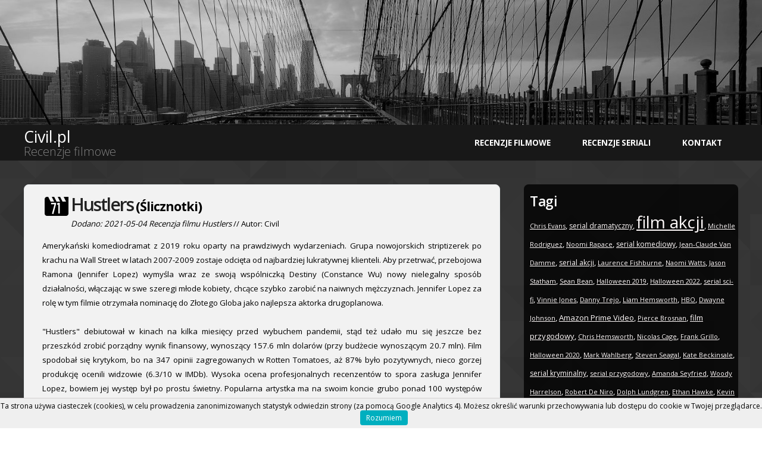

--- FILE ---
content_type: text/html;charset=UTF-8
request_url: https://civil.pl/m772-Hustlers
body_size: 7620
content:
<!DOCTYPE html PUBLIC "-//W3C//DTD XHTML 1.0 Strict//EN" "http://www.w3.org/TR/xhtml1/DTD/xhtml1-strict.dtd">
<!--
Design by TEMPLATED
http://templated.co
Released for free under the Creative Commons Attribution License

Name       : Monumental 
Description: A two-column, fixed-width design with dark color scheme.
Version    : 1.0
Released   : 20130902

-->
<html xmlns="http://www.w3.org/1999/xhtml">
<head>

    
<meta http-equiv="Content-Type" content="text/html; charset=utf-8" />
<meta name="viewport" content="width=device-width, initial-scale=1.0">
<script>
window.dataLayer = window.dataLayer || [];
window.dataLayer.push({
 'Recenzja': '772',
 });
</script><title>Civil.pl : Recenzja Hustlers (Ślicznotki) ocena: 71%</title>
<meta name="description" content="Amerykański komediodramat z 2019 roku oparty na prawdziwych wydarzeniach. Grupa nowojorskich striptizerek po krachu na Wall Street w latach 2007-2009 zostaje odcięta od najbardziej lukratywnej klienteli." /><meta property="og:title" content="Civil.pl : Hustlers ocena: 71%" />
<meta property="og:type" content="video.movie" />
<meta property="og:url" content="https://civil.pl/m772-Hustlers"/><meta property="og:site_name" content="Civil.pl" />
<meta property="og:description" content="Amerykański komediodramat z 2019 roku oparty na prawdziwych wydarzeniach. Grupa nowojorskich striptizerek po krachu na Wall Street w latach 2007-2009 zostaje odcięta od najbardziej lukratywnej klienteli." />
    
        <!-- Google Tag Manager -->
<script>(function(w,d,s,l,i){w[l]=w[l]||[];w[l].push({'gtm.start':
new Date().getTime(),event:'gtm.js'});var f=d.getElementsByTagName(s)[0],
j=d.createElement(s),dl=l!='dataLayer'?'&l='+l:'';j.async=true;j.src=
'https://www.googletagmanager.com/gtm.js?id='+i+dl;f.parentNode.insertBefore(j,f);
})(window,document,'script','dataLayer','GTM-K6TR2PV');</script>
<!-- End Google Tag Manager -->

 
<link rel="apple-touch-icon" sizes="180x180" href="fav/apple-touch-icon.png">
<link rel="icon" type="image/png" sizes="32x32" href="fav/favicon-32x32.png">
<link rel="icon" type="image/png" sizes="16x16" href="fav/favicon-16x16.png">
<link rel="manifest" href="site.webmanifest">
   


<link href="https://fonts.googleapis.com/css?family=Open+Sans:400,300,600,700|Archivo+Narrow:400,700" rel="stylesheet" type="text/css">
    
    <style>
        
        
    </style>
    
<link href="https://civil.pl/minify.css" rel="stylesheet" type="text/css" media="all" /><!--[if IE 6]>
<link href="default_ie6.css" rel="stylesheet" type="text/css" />
<![endif]-->



</head>
    <body>
        <!-- Google Tag Manager (noscript) -->
<noscript><iframe src="https://www.googletagmanager.com/ns.html?id=GTM-K6TR2PV"
height="0" width="0" class="google_frame"></iframe></noscript>
<!-- End Google Tag Manager (noscript) -->

<script type="text/javascript" src="https://civil.pl/whcookies.js"></script>

<div id="banner-wrapper">

                
        
</div>
    


<div id="header-wrapper">

	<div id="header" class="container">

            
		<div id="logo">
			<h1><a href="https://civil.pl/index.php">Civil.pl</a></h1> 
			<h2>Recenzje filmowe</h2>
		</div>
		<div id="menu">
			<ul>
				<li><a href="https://civil.pl/page/recenzjefilmowe" accesskey="1" title="">Recenzje filmowe</a></li>
				                                <li><a href="https://civil.pl/page/seriale" accesskey="3" title="">Recenzje seriali</a></li>
             <li><a href="https://civil.pl/page/contact" accesskey="4" title="">Kontakt</a></li>
	
			</ul>
		</div>
	</div>
</div>


<div id="page" class="container">
	<div id="content">
	
            <article>
<div class="post">
<h2 class="title"><img alt='Ocena: 71'  src='https://civil.pl/note.php?note=71' class=ocena> <a href='https://civil.pl/m772-Hustlers'>Hustlers</a> <span class=polish_title>(Ślicznotki)</span> </h2>
<div class="entry"><p class="byline"><i>Dodano: 2021-05-04 Recenzja filmu Hustlers</i> // Autor: Civil</p>
<p>Amerykański komediodramat z 2019 roku oparty na prawdziwych wydarzeniach. Grupa nowojorskich striptizerek po krachu na Wall Street w latach 2007-2009 zostaje odcięta od najbardziej lukratywnej klienteli. Aby przetrwać, przebojowa Ramona (Jennifer Lopez) wymyśla wraz ze swoją wspólniczką Destiny (Constance Wu) nowy nielegalny sposób działalności, włączając w swe szeregi młode kobiety, chcące szybko zarobić na naiwnych mężczyznach. Jennifer Lopez za rolę w tym filmie otrzymała nominację do Złotego Globa jako najlepsza aktorka drugoplanowa. 
<br><br>
"Hustlers" debiutował w kinach na kilka miesięcy przed wybuchem pandemii, stąd też udało mu się jeszcze bez przeszkód zrobić porządny wynik finansowy, wynoszący 157.6 mln dolarów (przy budżecie wynoszącym 20.7 mln). Film spodobał się krytykom, bo na 347 opinii zagregowanych w Rotten Tomatoes, aż 87% było pozytywnych, nieco gorzej produkcję ocenili widzowie (6.3/10 w IMDb). Wysoka ocena profesjonalnych recenzentów to spora zasługa Jennifer Lopez, bowiem jej występ był po prostu świetny. Popularna artystka ma na swoim koncie grubo ponad 100 występów aktorskich, ale to właśnie za "Hustlers" oraz "Selenę" z 1997 roku zdobyła nominacje do Złotego Globa. Sam film zaś prezentuje się dobrze za sprawą dynamicznej narracji oraz ciekawej fabuły, po prostu dobrze się go ogląda. Jedną z ról dalszego planu zagrała Lili Reinhart, aktorka bardzo popularna za sprawą serialu "Riverdale", nie udało jej się jednak w żadnej mierzy przyćmić doskonałego występu Lopez.  J. Lo skradła po prostu cały show. Film można obejrzeć obecnie np. na Amazon Prime Video.

		</p>
	<p>
	Ocena Civil.pl: <b>71%</b>
	</p>



<h3>Dane dotyczące filmu</h3>
<ul>
<li>Rok produkcji: <b>2019</b></li>
<li>Gatunek: <b>Comedy, Crime, Drama</b></li>
<li>Czas trwania: <b>110 min</b></li>
<li>Ocena według IMDb (w momencie publikacji recenzji): <b>6.30</b></li>

</ul>



	



</div>
<div class="meta">
<p class="tags"><b>Tagi:</b> <a title="komedia" href='https://civil.pl/t3-komedia'>komedia</a> <a title="dramat" href='https://civil.pl/t30-dramat'>dramat</a> <a title="Constance Wu" href='https://civil.pl/t4710-Constance-Wu'>Constance Wu</a> <a title="Jennifer Lopez" href='https://civil.pl/t1001-Jennifer-Lopez'>Jennifer Lopez</a> <a title="Julia Stiles" href='https://civil.pl/t4712-Julia-Stiles'>Julia Stiles</a> <a title="Mette Towley" href='https://civil.pl/t4713-Mette-Towley'>Mette Towley</a> <a title="Lili Reinhart" href='https://civil.pl/t2626-Lili-Reinhart'>Lili Reinhart</a></p>
<p class="links"> <a target="_blank" rel="nofollow" href="https://imdb.com/title/tt5503686/">Dodatkowe informacje w IMDb</a> </p>
</div>
</div>
<div class="post">
<div class="row2"><div class="column1"><a href='https://civil.pl/m771-The-Rental'><b>&laquo;Poprzednia recenzja</b><br>The Rental</a><br><img alt='Ocena: 60'  src='https://civil.pl/note.php?note=60' class=ocena></div><div class="column1"><a href='https://civil.pl/m773-You-Should-Have-Left'><b>Następna recenzja &raquo;</b><br>You Should Have Left</a><br><img alt='Ocena: 54'  src='https://civil.pl/note.php?note=54' class=ocena></div>
</div>      

</div>


</article>
<script type="application/ld+json">
{
  "@context": "https://schema.org/",
  "@type": "Review",
  "itemReviewed":{
    "@type": "Movie",
    "name": "Hustlers",
    "sameAs": "https://www.imdb.com/title/tt5503686/",
    "image": "https://civil.pl/movies/tt5503686.jpg"
  },
  "reviewRating":{
    "@type": "Rating",
    "ratingValue": "71",
    "bestRating":"100",
    "worstRating":"0"
  },
    "publisher":{
    "@type":"Organization",
    "name":"Civil.pl",
        "sameAs": "https://civil.pl"

  },

  "name": "Ocena Civil.pl:71%.",
  "author":{
    "@type": "Person",
    "name": "Civil",
        "sameAs": "https://civil.pl"
  },
  "reviewBody": "Amerykański komediodramat z 2019 roku oparty na prawdziwych wydarzeniach. Grupa nowojorskich striptizerek po krachu na Wall Street w latach 2007-2009 zostaje odcięta od najbardziej lukratywnej klienteli.",
  "datePublished": "2021-05-04",
  "inLanguage":"pl",
  "description":" Jedną z ról dalszego planu zagrała Lili Reinhart, aktorka bardzo popularna za sprawą serialu &quot;Riverdale&quot;, nie udało jej się jednak w żadnej mierzy przyćmić doskonałego występu Lopez.  J. Lo skradła po prostu cały show. Film można obejrzeć obecnie np. na Amazon Prime Video.",
"url":"https://civil.pl/m772-Hustlers"

}
</script>
            
      
		
		<div class="clear_both">&nbsp;</div>
	</div>
	<!-- end #content -->
	<div id="sidebar">
		<ul>
			<li>
				<h3>Tagi</h3>
				<ul>
                                    <li>
                                        <a class='tags_font_11' href='http://civil.pl/t426-Chris-Evans'>Chris Evans</a>, <a class='tags_font_12' href='http://civil.pl/t2799-serial-dramatyczny'>serial dramatyczny</a>, <a class='tags_font_28' href='http://civil.pl/t2-film-akcji'>film akcji</a>, <a class='tags_font_11' href='http://civil.pl/t18-Michelle-Rodriguez'>Michelle Rodriguez</a>, <a class='tags_font_11' href='http://civil.pl/t362-Noomi-Rapace'>Noomi Rapace</a>, <a class='tags_font_12' href='http://civil.pl/t2861-serial-komediowy'>serial komediowy</a>, <a class='tags_font_11' href='http://civil.pl/t620-Jean-Claude-Van-Damme'>Jean-Claude Van Damme</a>, <a class='tags_font_12' href='http://civil.pl/t2178-serial-akcji'>serial akcji</a>, <a class='tags_font_11' href='http://civil.pl/t26-Laurence-Fishburne'>Laurence Fishburne</a>, <a class='tags_font_11' href='http://civil.pl/t104-Naomi-Watts'>Naomi Watts</a>, <a class='tags_font_11' href='http://civil.pl/t270-Jason-Statham'>Jason Statham</a>, <a class='tags_font_11' href='http://civil.pl/t10-Sean-Bean'>Sean Bean</a>, <a class='tags_font_11' href='http://civil.pl/t3473-Halloween-2019'>Halloween 2019</a>, <a class='tags_font_11' href='http://civil.pl/t5440-Halloween-2022'>Halloween 2022</a>, <a class='tags_font_11' href='http://civil.pl/t3147-serial-sci-fi'>serial sci-fi</a>, <a class='tags_font_11' href='http://civil.pl/t73-Vinnie-Jones'>Vinnie Jones</a>, <a class='tags_font_11' href='http://civil.pl/t284-Danny-Trejo'>Danny Trejo</a>, <a class='tags_font_11' href='http://civil.pl/t739-Liam-Hemsworth'>Liam Hemsworth</a>, <a class='tags_font_11' href='http://civil.pl/t4570-HBO'>HBO</a>, <a class='tags_font_11' href='http://civil.pl/t1358-Dwayne-Johnson'>Dwayne Johnson</a>, <a class='tags_font_13' href='http://civil.pl/t3380-Amazon-Prime-Video'>Amazon Prime Video</a>, <a class='tags_font_11' href='http://civil.pl/t757-Pierce-Brosnan'>Pierce Brosnan</a>, <a class='tags_font_13' href='http://civil.pl/t232-film-przygodowy'>film przygodowy</a>, <a class='tags_font_11' href='http://civil.pl/t264-Chris-Hemsworth'>Chris Hemsworth</a>, <a class='tags_font_11' href='http://civil.pl/t8-Nicolas-Cage'>Nicolas Cage</a>, <a class='tags_font_11' href='http://civil.pl/t1710-Frank-Grillo'>Frank Grillo</a>, <a class='tags_font_11' href='http://civil.pl/t4301-Halloween-2020'>Halloween 2020</a>, <a class='tags_font_11' href='http://civil.pl/t324-Mark-Wahlberg'>Mark Wahlberg</a>, <a class='tags_font_11' href='http://civil.pl/t4-Steven-Seagal'>Steven Seagal</a>, <a class='tags_font_11' href='http://civil.pl/t419-Kate-Beckinsale'>Kate Beckinsale</a>, <a class='tags_font_12' href='http://civil.pl/t2793-serial-kryminalny'>serial kryminalny</a>, <a class='tags_font_11' href='http://civil.pl/t3244-serial-przygodowy'>serial przygodowy</a>, <a class='tags_font_11' href='http://civil.pl/t163-Amanda-Seyfried'>Amanda Seyfried</a>, <a class='tags_font_11' href='http://civil.pl/t17-Woody-Harrelson'>Woody Harrelson</a>, <a class='tags_font_11' href='http://civil.pl/t286-Robert-De-Niro'>Robert De Niro</a>, <a class='tags_font_11' href='http://civil.pl/t303-Dolph-Lundgren'>Dolph Lundgren</a>, <a class='tags_font_11' href='http://civil.pl/t180-Ethan-Hawke'>Ethan Hawke</a>, <a class='tags_font_11' href='http://civil.pl/t2147-Kevin-Hart'>Kevin Hart</a>, <a class='tags_font_15' href='http://civil.pl/t3351-Netflix'>Netflix</a>, <a class='tags_font_11' href='http://civil.pl/t215-Gerard-Butler'>Gerard Butler</a>, <a class='tags_font_11' href='http://civil.pl/t16-Charlize-Theron'>Charlize Theron</a>, <a class='tags_font_31' href='http://civil.pl/t9-thriller'>thriller</a>, <a class='tags_font_11' href='http://civil.pl/t75-Morgan-Freeman'>Morgan Freeman</a>, <a class='tags_font_20' href='http://civil.pl/t30-dramat'>dramat</a>, <a class='tags_font_18' href='http://civil.pl/t155-kryminal'>kryminał</a>, <a class='tags_font_12' href='http://civil.pl/t2290-film-romantyczny'>film romantyczny</a>, <a class='tags_font_22' href='http://civil.pl/t32-horror'>horror</a>, <a class='tags_font_11' href='http://civil.pl/t59-Liam-Neeson'>Liam Neeson</a>, <a class='tags_font_11' href='http://civil.pl/t182-Jeremy-Renner'>Jeremy Renner</a>, <a class='tags_font_11' href='http://civil.pl/t1408-Melissa-McCarthy'>Melissa McCarthy</a>, <a class='tags_font_11' href='http://civil.pl/t106-film-wojenny'>film wojenny</a>, <a class='tags_font_11' href='http://civil.pl/t1654-film-biograficzny'>film biograficzny</a>, <a class='tags_font_11' href='http://civil.pl/t2798-serial-grozy'>serial grozy</a>, <a class='tags_font_11' href='http://civil.pl/t66-Charlie-Sheen'>Charlie Sheen</a>, <a class='tags_font_14' href='http://civil.pl/t424-film-sci-fi'>film sci-fi</a>, <a class='tags_font_11' href='http://civil.pl/t203-Bruce-Willis'>Bruce Willis</a>, <a class='tags_font_11' href='http://civil.pl/t60-Famke-Janssen'>Famke Janssen</a>, <a class='tags_font_11' href='http://civil.pl/t132-Zach-Galifianakis'>Zach Galifianakis</a>, <a class='tags_font_21' href='http://civil.pl/t3-komedia'>komedia</a>, <a class='tags_font_11' href='http://civil.pl/t1986-Jordana-Brewster'>Jordana Brewster</a>,                                         
                                        
                                    </li>

				</ul>
			</li>
			<li>
				<h3>Losowe recenzje filmowe</h3>
				<ul>
				<li><a href='https://civil.pl/m552-Juliusz'>Juliusz</a> <b>62%</b></li><li><a href='https://civil.pl/m57-The-Messenger'>The Messenger</a> <b>80%</b></li><li><a href='https://civil.pl/m166-Fire-with-Fire'>Fire with Fire</a> <b>51%</b></li><li><a href='https://civil.pl/m930-Shotgun-Wedding'>Shotgun Wedding</a> <b>55%</b></li><li><a href='https://civil.pl/m241-Stash-House'>Stash House</a> <b>29%</b></li><li><a href='https://civil.pl/m334-7500'>7500</a> <b>45%</b></li><li><a href='https://civil.pl/m568-The-Widow'>The Widow</a> <b>75%</b></li><li><a href='https://civil.pl/m590-Gridlocked'>Gridlocked</a> <b>59%</b></li>	
                                    
                                    				</ul>
			</li>
                    
                                          <li>
				<h3>Ostatnie recenzje filmowe</h3>
				<ul>
				<li><a href='https://civil.pl/m1083-Carry-On'>Carry-On</a> <b>68%</b></li><li><a href='https://civil.pl/m1082-Playdate'>Playdate</a> <b>40%</b></li><li><a href='https://civil.pl/m1081-Infinity-Pool'>Infinity Pool</a> <b>78%</b></li><li><a href='https://civil.pl/m1080-Dont-Let-Go'>Don't Let Go</a> <b>70%</b></li><li><a href='https://civil.pl/m1079-Fxxx-Marry-Kill'>F*** Marry Kill</a> <b>54%</b></li><li><a href='https://civil.pl/m1078-Subservience'>Subservience</a> <b>50%</b></li><li><a href='https://civil.pl/m1077-13-dni-do-wakacji'>13 dni do wakacji</a> <b>45%</b></li><li><a href='https://civil.pl/m1076-The-Walking-Dead-Dead-City-season-2'>The Walking Dead: Dead City</a> <b>75%</b></li><li><a href='https://civil.pl/m1075-Heart-Eyes'>Heart Eyes</a> <b>61%</b></li><li><a href='https://civil.pl/m1074-Novocaine'>Novocaine</a> <b>60%</b></li><li><a href='https://civil.pl/m1073-Only-Murders-in-the-Building-season-4'>Only Murders in the Building</a> <b>87%</b></li><li><a href='https://civil.pl/m1072-Night-Always-Comes'>Night Always Comes</a> <b>60%</b></li><li><a href='https://civil.pl/m1071-The-Woman-in-Cabin-10'>The Woman in Cabin 10</a> <b>62%</b></li><li><a href='https://civil.pl/m1070-I-Know-What-You-Did-Last-Summer'>I Know What You Did Last Summer</a> <b>60%</b></li><li><a href='https://civil.pl/m1069-I-Know-What-You-Did-Last-Summer'>I Know What You Did Last Summer</a> <b>50%</b></li>	
                                    
                                    				</ul>
			</li>
                    
                        <li>
                            <h3>Statystyki</h3>
                         <ul><li>Liczba recenzji: <b>1042</b></li><li>Średnia ocena: <b>59%</b></li><li>Strona istnieje <b>6313</b> dni czyli <b>17.3</b> lat <li>Średnia liczba recencji: <b>0.17</b> na dzień <li>Wpisów w latach: <a href='https://civil.pl/year/2008'>2008</a>: <b>11</b>, <a href='https://civil.pl/year/2009'>2009</a>: <b>43</b>, <a href='https://civil.pl/year/2010'>2010</a>: <b>21</b>, <a href='https://civil.pl/year/2011'>2011</a>: <b>18</b>, <a href='https://civil.pl/year/2012'>2012</a>: <b>81</b>, <a href='https://civil.pl/year/2013'>2013</a>: <b>78</b>, <a href='https://civil.pl/year/2014'>2014</a>: <b>93</b>, <a href='https://civil.pl/year/2015'>2015</a>: <b>67</b>, <a href='https://civil.pl/year/2016'>2016</a>: <b>46</b>, <a href='https://civil.pl/year/2017'>2017</a>: <b>37</b>, <a href='https://civil.pl/year/2018'>2018</a>: <b>12</b>, <a href='https://civil.pl/year/2019'>2019</a>: <b>112</b>, <a href='https://civil.pl/year/2020'>2020</a>: <b>95</b>, <a href='https://civil.pl/year/2021'>2021</a>: <b>71</b>, <a href='https://civil.pl/year/2022'>2022</a>: <b>73</b>, <a href='https://civil.pl/year/2023'>2023</a>: <b>62</b>, <a href='https://civil.pl/year/2024'>2024</a>: <b>58</b>, <a href='https://civil.pl/year/2025'>2025</a>: <b>64</b>, </li></ul>                            
                            
                            
                    </li>
                       <li>
                            <h3>Linki</h3>
                            <ul>
                                <li><a href="https://civil.pl/page/seriale">Seriale</a></li>
                      </li>

		</ul>
	</div>
	<!-- end #sidebar -->
</div>
<script type="application/ld+json">
{
  "@context": "https://schema.org",
  "@type": "Organization",
  "url": "https://civil.pl",
  "name": "Recenzje filmowe"
}
</script>

<div id="footer" class="container">
	<p class="bottom_color"> civil.pl.  Design by TEMPLATED.co. 
            Designed by Kjpargeter | Blog ma charakter amatorski i niekomercyjny | <a href="https://civil.pl/page/policy">polityka prywatności</a>.
	
	</p>
</div>
</body>
</html>


--- FILE ---
content_type: text/css
request_url: https://civil.pl/minify.css
body_size: 1727
content:
body,html{height:100%}body{margin:0;padding:0;background-image:url(images/background.png);font-family:'Open Sans',sans-serif;font-size:10pt;color:#000}h1,h2,h3{margin:0;padding:0}ol,p,ul{margin-top:0}p{line-height:180%}a{color:#fee722}a:hover{text-decoration:none}a img{border:none}img.alignleft{float:left}img.alignright{float:right}img.aligncenter{margin:0 auto}hr{display:none}#banner-wrapper{overflow:hidden;height:15em;background:url(images/logo.jpg) no-repeat top center;background-size:cover;text-align:right;padding-top:10px;padding-right:2em}#header-wrapper{background:#181818}.container{width:1200px;margin:0 auto}.clearfix{clear:both}#header{overflow:hidden;height:60px;padding:0}#logo{position:relative;float:left;width:480px}#logo h1,#logo p{margin:0;line-height:normal}#logo h1 a{display:block;position:absolute;top:0;left:0;width:100%;height:100%;font-weight:400;text-decoration:none;line-height:40px;color:#fff}#logo h2{display:block;position:absolute;top:35px;left:0;width:100%;height:100%;font-weight:50;text-decoration:none;line-height:20px;color:gray}table.minimalistBlack{border:3px solid #000;width:100%;text-align:left;border-collapse:collapse}table.minimalistBlack td,table.minimalistBlack th{border:1px solid #000;padding:5px 4px}table.minimalistBlack tbody td{font-size:13px}table.minimalistBlack thead{background:#cfcfcf;background:-moz-linear-gradient(top,#dbdbdb 0,#d3d3d3 66%,#cfcfcf 100%);background:-webkit-linear-gradient(top,#dbdbdb 0,#d3d3d3 66%,#cfcfcf 100%);background:linear-gradient(to bottom,#dbdbdb 0,#d3d3d3 66%,#cfcfcf 100%);border-bottom:3px solid #000}table.minimalistBlack thead th{font-size:15px;font-weight:700;color:#000;text-align:left}.google_frame{display:none;visibility:hidden}.clear_both{clear:both}.bottom_color{color:#fff!important}@media only screen and (max-width:768px){#menu{display:none}}#menu{float:right}#menu ul{margin:0;padding:0;list-style:none;line-height:normal}#menu li{float:left;padding:0 2em}#menu a{display:block;line-height:60px;text-decoration:none;text-transform:uppercase;color:#fff;font-weight:700}#menu a:hover{text-decoration:underline}#page{overflow:hidden;padding:3em 0 0 0}#content{float:left;width:800px}.post{overflow:hidden;padding:10px 30px 10px 30px;margin-bottom:40px;border:1px solid #e7ebed;border-radius:8px;background:#f2f2f2}.post a{color:#262626}.post .title{padding:2px 0 0 0;letter-spacing:-1px}.post .title a{border:none;font-size:1.5em;letter-spacing:-2px;text-decoration:none;font-weight:600;color:#222}.post .meta{margin-bottom:30px;padding:0;text-align:left;font-weight:300;line-height:40px}.entry ul{list-style-type:square;line-height:22px}.post .tags{line-height:32px}.post .meta .date{float:left}.post .meta .posted{float:right}.post .meta a{background-color:rgba(0,0,0,.2);border-radius:3px;border:1px solid #000;padding:5px;color:#000;text-decoration:none!important;font-weight:700}.post .meta .choosen{background-color:rgba(10,93,4,.2);border-radius:3px;border:1px solid #000;padding:5px;color:#000;text-decoration:none!important;font-weight:700}.post .meta a:hover{background-color:rgba(0,0,0,.6);border-radius:3px;border:1px solid #000;padding:5px;color:#fff;text-decoration:none!important;font-weight:700}.post .meta .links a{background-color:rgba(10,93,4,.4);border-radius:3px;border:1px solid #000;padding:5px;color:#000;text-decoration:none!important;font-weight:700}.post .meta .links a:hover{background-color:rgba(10,93,4,.8);border-radius:3px;border:1px solid #000;padding:5px;color:#fff;text-decoration:none!important;font-weight:700}.container .next a{background-color:rgba(0,0,0,.2);border-radius:3px;border:1px solid #000;padding:5px;color:#000;text-decoration:none!important;font-weight:700}.post .entry{padding:0 0 5px 0;text-align:justify}.links{padding-top:20px;margin-bottom:30px}.more{display:block;float:left;width:88px;padding:5px 5px;margin-right:10px;background:#222;border-radius:8px;color:#fff!important;text-align:center;text-decoration:none}.comments{display:block;float:left;width:88px;padding:5px 5px;background:#222;color:#fff!important;border-radius:8px;text-align:center;text-decoration:none}.ocena{float:left}.movie_image{float:left;margin-right:5px;margin-bottom:5px;border:0}.movie_image_small{float:left;margin-right:5px;margin-bottom:5px;border:0;width:100px}.column1{float:left;width:50%}.row2:after{content:"";display:table;clear:both}.polish_title{font-size:16pt}.list_movies table{width:100%}.list_movies td{vertical-align:top;padding:2px;border-bottom:1px solid #000}#sidebar{background-color:rgba(0,0,0,.8);border-radius:8px;float:right;width:350px;padding-top:1em;padding-left:10px}#sidebar ul{margin:0;padding:0;list-style:none}#sidebar li{margin:0;padding:0}#sidebar li ul{margin:0 0;padding-bottom:60px;color:#fff}#sidebar li li{line-height:30px;border-bottom:1px solid #282a2b;margin:0 0;border-left:none}#sidebar li li span{display:block;margin-top:-20px;padding:0;font-size:11px;font-style:italic}#sidebar li li a{color:snow}#sidebar h2{height:25px;padding:0 0 10px 0;letter-spacing:-.5px;font-size:1.8em;font-weight:600;color:#fff}#sidebar h3{height:25px;padding:0 0 10px 0;letter-spacing:-.5px;font-size:1.7em;font-weight:600;color:#fff}#sidebar p{margin:0 0;padding:0 30px 20px 30px;text-align:justify}#sidebar a{border:none}#sidebar a:hover{text-decoration:underline}#footer{overflow:hidden;padding:1em 0;border-top:1px solid #282a2b}#footer p{text-align:center}#footer a{color:#6b6b6b}div.transbox{background-color:#000;border:1px solid #000;opacity:.6;border-right:2px solid #fff;border-bottom:2px solid #fff}div.transbox div{padding:10px;margin:0;color:#fff}.img_poster{float:left}.img_poster small{font-size:7px}.desc_meta{line-height:20px}.tags_font_8{font-size:8px}.tags_font_9{font-size:9px}.tags_font_10{font-size:10px}.tags_font_11{font-size:11px}.tags_font_12{font-size:12px}.tags_font_13{font-size:13px}.tags_font_14{font-size:14px}.tags_font_15{font-size:15px}.tags_font_16{font-size:16px}.tags_font_17{font-size:17px}.tags_font_18{font-size:18px}.tags_font_19{font-size:19px}.tags_font_20{font-size:20px}.tags_font_21{font-size:21px}.tags_font_22{font-size:22px}.tags_font_23{font-size:23px}.tags_font_24{font-size:24px}.tags_font_25{font-size:25px}.tags_font_26{font-size:26px}.tags_font_27{font-size:27px}.tags_font_28{font-size:28px}.tags_font_29{font-size:29px}.tags_font_30{font-size:30px}@media only screen and (max-width:768px){.container{width:100%!important;margin:0}#content{width:100%;float:left}#sidebar{float:left;width:95%}.post{overflow:hidden;padding:10px;margin-bottom:10px;border:1px solid #e7ebed;border-radius:8px;background:#f2f2f2;width:95%}.entry img{width:150px;height:auto}}